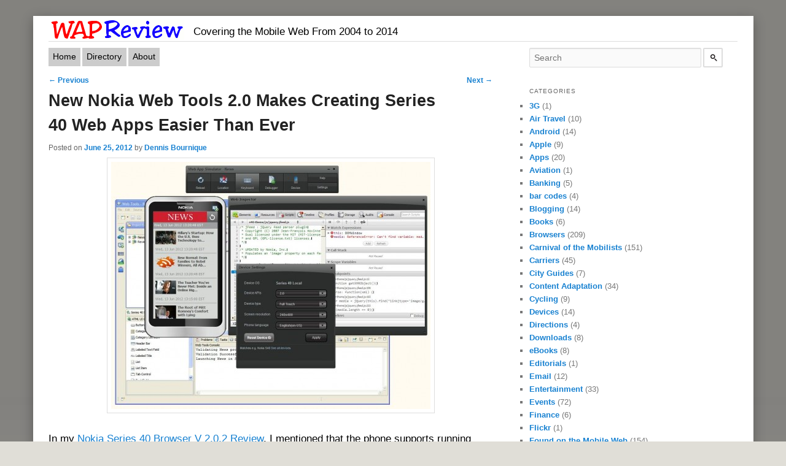

--- FILE ---
content_type: text/html
request_url: http://wapreview.com/17919/
body_size: 10842
content:
<!DOCTYPE html>
<!--[if IE 6]>
<html id="ie6" lang="en-US">
<![endif]--><!--[if IE 7]>
<html id="ie7" lang="en-US">
<![endif]--><!--[if IE 8]>
<html id="ie8" lang="en-US">
<![endif]--><!--[if !(IE 6) | !(IE 7) | !(IE 8)  ]><!--><html lang="en-US">
<!--<![endif]-->
<head>
<meta charset="UTF-8">
<meta name="viewport" content="width=device-width; initial-scale=1">
<title>New Nokia Web Tools 2.0 Makes Creating Series 40 Web Apps Easier Than Ever | Wap Review</title>
<link rel="profile" href="https://gmpg.org/xfn/11">
<link rel="stylesheet" type="text/css" media="all" href="/wp-content/themes/WapReviewV3/style.css">
<link rel="alternate" media="handheld" href="/17919/">
<!--[if lt IE 9]>
https://wapreview.com/17919/<script src="https://wapreview.com/wp-content/themes/twentyeleven/js/html5.js" type="text/javascript"></script>
<![endif]-->
<!--[if (lt IE 9)&(!IEMobile)]>
<link rel="stylesheet" href="http://test.wapreview.com/wp-content/themes/WapReviewV3/styleIE.css" media="all">
<![endif]-->

<meta name="robots" content="max-image-preview:large">
<link rel="stylesheet" id="wp-block-library-css" href="/wp-includes/css/dist/block-library/style.min.css?ver=6.2.2" type="text/css" media="all">
<style id="wp-block-library-theme-inline-css" type="text/css">.wp-block-audio figcaption{color:#555;font-size:13px;text-align:center}.is-dark-theme .wp-block-audio figcaption{color:hsla(0,0%,100%,.65)}.wp-block-audio{margin:0 0 1em}.wp-block-code{border:1px solid #ccc;border-radius:4px;font-family:Menlo,Consolas,monaco,monospace;padding:.8em 1em}.wp-block-embed figcaption{color:#555;font-size:13px;text-align:center}.is-dark-theme .wp-block-embed figcaption{color:hsla(0,0%,100%,.65)}.wp-block-embed{margin:0 0 1em}.blocks-gallery-caption{color:#555;font-size:13px;text-align:center}.is-dark-theme .blocks-gallery-caption{color:hsla(0,0%,100%,.65)}.wp-block-image figcaption{color:#555;font-size:13px;text-align:center}.is-dark-theme .wp-block-image figcaption{color:hsla(0,0%,100%,.65)}.wp-block-image{margin:0 0 1em}.wp-block-pullquote{border-bottom:4px solid;border-top:4px solid;color:currentColor;margin-bottom:1.75em}.wp-block-pullquote cite,.wp-block-pullquote footer,.wp-block-pullquote__citation{color:currentColor;font-size:.8125em;font-style:normal;text-transform:uppercase}.wp-block-quote{border-left:.25em solid;margin:0 0 1.75em;padding-left:1em}.wp-block-quote cite,.wp-block-quote footer{color:currentColor;font-size:.8125em;font-style:normal;position:relative}.wp-block-quote.has-text-align-right{border-left:none;border-right:.25em solid;padding-left:0;padding-right:1em}.wp-block-quote.has-text-align-center{border:none;padding-left:0}.wp-block-quote.is-large,.wp-block-quote.is-style-large,.wp-block-quote.is-style-plain{border:none}.wp-block-search .wp-block-search__label{font-weight:700}.wp-block-search__button{border:1px solid #ccc;padding:.375em .625em}:where(.wp-block-group.has-background){padding:1.25em 2.375em}.wp-block-separator.has-css-opacity{opacity:.4}.wp-block-separator{border:none;border-bottom:2px solid;margin-left:auto;margin-right:auto}.wp-block-separator.has-alpha-channel-opacity{opacity:1}.wp-block-separator:not(.is-style-wide):not(.is-style-dots){width:100px}.wp-block-separator.has-background:not(.is-style-dots){border-bottom:none;height:1px}.wp-block-separator.has-background:not(.is-style-wide):not(.is-style-dots){height:2px}.wp-block-table{margin:0 0 1em}.wp-block-table td,.wp-block-table th{word-break:normal}.wp-block-table figcaption{color:#555;font-size:13px;text-align:center}.is-dark-theme .wp-block-table figcaption{color:hsla(0,0%,100%,.65)}.wp-block-video figcaption{color:#555;font-size:13px;text-align:center}.is-dark-theme .wp-block-video figcaption{color:hsla(0,0%,100%,.65)}.wp-block-video{margin:0 0 1em}.wp-block-template-part.has-background{margin-bottom:0;margin-top:0;padding:1.25em 2.375em}</style>
<link rel="stylesheet" id="classic-theme-styles-css" href="/wp-includes/css/classic-themes.min.css?ver=6.2.2" type="text/css" media="all">
<style id="global-styles-inline-css" type="text/css">body{--wp--preset--color--black: #000;--wp--preset--color--cyan-bluish-gray: #abb8c3;--wp--preset--color--white: #fff;--wp--preset--color--pale-pink: #f78da7;--wp--preset--color--vivid-red: #cf2e2e;--wp--preset--color--luminous-vivid-orange: #ff6900;--wp--preset--color--luminous-vivid-amber: #fcb900;--wp--preset--color--light-green-cyan: #7bdcb5;--wp--preset--color--vivid-green-cyan: #00d084;--wp--preset--color--pale-cyan-blue: #8ed1fc;--wp--preset--color--vivid-cyan-blue: #0693e3;--wp--preset--color--vivid-purple: #9b51e0;--wp--preset--color--blue: #1982d1;--wp--preset--color--dark-gray: #373737;--wp--preset--color--medium-gray: #666;--wp--preset--color--light-gray: #e2e2e2;--wp--preset--gradient--vivid-cyan-blue-to-vivid-purple: linear-gradient(135deg,rgba(6,147,227,1) 0%,rgb(155,81,224) 100%);--wp--preset--gradient--light-green-cyan-to-vivid-green-cyan: linear-gradient(135deg,rgb(122,220,180) 0%,rgb(0,208,130) 100%);--wp--preset--gradient--luminous-vivid-amber-to-luminous-vivid-orange: linear-gradient(135deg,rgba(252,185,0,1) 0%,rgba(255,105,0,1) 100%);--wp--preset--gradient--luminous-vivid-orange-to-vivid-red: linear-gradient(135deg,rgba(255,105,0,1) 0%,rgb(207,46,46) 100%);--wp--preset--gradient--very-light-gray-to-cyan-bluish-gray: linear-gradient(135deg,rgb(238,238,238) 0%,rgb(169,184,195) 100%);--wp--preset--gradient--cool-to-warm-spectrum: linear-gradient(135deg,rgb(74,234,220) 0%,rgb(151,120,209) 20%,rgb(207,42,186) 40%,rgb(238,44,130) 60%,rgb(251,105,98) 80%,rgb(254,248,76) 100%);--wp--preset--gradient--blush-light-purple: linear-gradient(135deg,rgb(255,206,236) 0%,rgb(152,150,240) 100%);--wp--preset--gradient--blush-bordeaux: linear-gradient(135deg,rgb(254,205,165) 0%,rgb(254,45,45) 50%,rgb(107,0,62) 100%);--wp--preset--gradient--luminous-dusk: linear-gradient(135deg,rgb(255,203,112) 0%,rgb(199,81,192) 50%,rgb(65,88,208) 100%);--wp--preset--gradient--pale-ocean: linear-gradient(135deg,rgb(255,245,203) 0%,rgb(182,227,212) 50%,rgb(51,167,181) 100%);--wp--preset--gradient--electric-grass: linear-gradient(135deg,rgb(202,248,128) 0%,rgb(113,206,126) 100%);--wp--preset--gradient--midnight: linear-gradient(135deg,rgb(2,3,129) 0%,rgb(40,116,252) 100%);--wp--preset--duotone--dark-grayscale: url('#wp-duotone-dark-grayscale');--wp--preset--duotone--grayscale: url('#wp-duotone-grayscale');--wp--preset--duotone--purple-yellow: url('#wp-duotone-purple-yellow');--wp--preset--duotone--blue-red: url('#wp-duotone-blue-red');--wp--preset--duotone--midnight: url('#wp-duotone-midnight');--wp--preset--duotone--magenta-yellow: url('#wp-duotone-magenta-yellow');--wp--preset--duotone--purple-green: url('#wp-duotone-purple-green');--wp--preset--duotone--blue-orange: url('#wp-duotone-blue-orange');--wp--preset--font-size--small: 13px;--wp--preset--font-size--medium: 20px;--wp--preset--font-size--large: 36px;--wp--preset--font-size--x-large: 42px;--wp--preset--spacing--20: 0.44rem;--wp--preset--spacing--30: 0.67rem;--wp--preset--spacing--40: 1rem;--wp--preset--spacing--50: 1.5rem;--wp--preset--spacing--60: 2.25rem;--wp--preset--spacing--70: 3.38rem;--wp--preset--spacing--80: 5.06rem;--wp--preset--shadow--natural: 6px 6px 9px rgba(0, 0, 0, 0.2);--wp--preset--shadow--deep: 12px 12px 50px rgba(0, 0, 0, 0.4);--wp--preset--shadow--sharp: 6px 6px 0px rgba(0, 0, 0, 0.2);--wp--preset--shadow--outlined: 6px 6px 0px -3px rgba(255, 255, 255, 1), 6px 6px rgba(0, 0, 0, 1);--wp--preset--shadow--crisp: 6px 6px 0px rgba(0, 0, 0, 1);}:where(.is-layout-flex){gap: 0.5em;}body .is-layout-flow > .alignleft{float: left;margin-inline-start: 0;margin-inline-end: 2em;}body .is-layout-flow > .alignright{float: right;margin-inline-start: 2em;margin-inline-end: 0;}body .is-layout-flow > .aligncenter{margin-left: auto !important;margin-right: auto !important;}body .is-layout-constrained > .alignleft{float: left;margin-inline-start: 0;margin-inline-end: 2em;}body .is-layout-constrained > .alignright{float: right;margin-inline-start: 2em;margin-inline-end: 0;}body .is-layout-constrained > .aligncenter{margin-left: auto !important;margin-right: auto !important;}body .is-layout-constrained > :where(:not(.alignleft):not(.alignright):not(.alignfull)){max-width: var(--wp--style--global--content-size);margin-left: auto !important;margin-right: auto !important;}body .is-layout-constrained > .alignwide{max-width: var(--wp--style--global--wide-size);}body .is-layout-flex{display: flex;}body .is-layout-flex{flex-wrap: wrap;align-items: center;}body .is-layout-flex > *{margin: 0;}:where(.wp-block-columns.is-layout-flex){gap: 2em;}.has-black-color{color: var(--wp--preset--color--black) !important;}.has-cyan-bluish-gray-color{color: var(--wp--preset--color--cyan-bluish-gray) !important;}.has-white-color{color: var(--wp--preset--color--white) !important;}.has-pale-pink-color{color: var(--wp--preset--color--pale-pink) !important;}.has-vivid-red-color{color: var(--wp--preset--color--vivid-red) !important;}.has-luminous-vivid-orange-color{color: var(--wp--preset--color--luminous-vivid-orange) !important;}.has-luminous-vivid-amber-color{color: var(--wp--preset--color--luminous-vivid-amber) !important;}.has-light-green-cyan-color{color: var(--wp--preset--color--light-green-cyan) !important;}.has-vivid-green-cyan-color{color: var(--wp--preset--color--vivid-green-cyan) !important;}.has-pale-cyan-blue-color{color: var(--wp--preset--color--pale-cyan-blue) !important;}.has-vivid-cyan-blue-color{color: var(--wp--preset--color--vivid-cyan-blue) !important;}.has-vivid-purple-color{color: var(--wp--preset--color--vivid-purple) !important;}.has-black-background-color{background-color: var(--wp--preset--color--black) !important;}.has-cyan-bluish-gray-background-color{background-color: var(--wp--preset--color--cyan-bluish-gray) !important;}.has-white-background-color{background-color: var(--wp--preset--color--white) !important;}.has-pale-pink-background-color{background-color: var(--wp--preset--color--pale-pink) !important;}.has-vivid-red-background-color{background-color: var(--wp--preset--color--vivid-red) !important;}.has-luminous-vivid-orange-background-color{background-color: var(--wp--preset--color--luminous-vivid-orange) !important;}.has-luminous-vivid-amber-background-color{background-color: var(--wp--preset--color--luminous-vivid-amber) !important;}.has-light-green-cyan-background-color{background-color: var(--wp--preset--color--light-green-cyan) !important;}.has-vivid-green-cyan-background-color{background-color: var(--wp--preset--color--vivid-green-cyan) !important;}.has-pale-cyan-blue-background-color{background-color: var(--wp--preset--color--pale-cyan-blue) !important;}.has-vivid-cyan-blue-background-color{background-color: var(--wp--preset--color--vivid-cyan-blue) !important;}.has-vivid-purple-background-color{background-color: var(--wp--preset--color--vivid-purple) !important;}.has-black-border-color{border-color: var(--wp--preset--color--black) !important;}.has-cyan-bluish-gray-border-color{border-color: var(--wp--preset--color--cyan-bluish-gray) !important;}.has-white-border-color{border-color: var(--wp--preset--color--white) !important;}.has-pale-pink-border-color{border-color: var(--wp--preset--color--pale-pink) !important;}.has-vivid-red-border-color{border-color: var(--wp--preset--color--vivid-red) !important;}.has-luminous-vivid-orange-border-color{border-color: var(--wp--preset--color--luminous-vivid-orange) !important;}.has-luminous-vivid-amber-border-color{border-color: var(--wp--preset--color--luminous-vivid-amber) !important;}.has-light-green-cyan-border-color{border-color: var(--wp--preset--color--light-green-cyan) !important;}.has-vivid-green-cyan-border-color{border-color: var(--wp--preset--color--vivid-green-cyan) !important;}.has-pale-cyan-blue-border-color{border-color: var(--wp--preset--color--pale-cyan-blue) !important;}.has-vivid-cyan-blue-border-color{border-color: var(--wp--preset--color--vivid-cyan-blue) !important;}.has-vivid-purple-border-color{border-color: var(--wp--preset--color--vivid-purple) !important;}.has-vivid-cyan-blue-to-vivid-purple-gradient-background{background: var(--wp--preset--gradient--vivid-cyan-blue-to-vivid-purple) !important;}.has-light-green-cyan-to-vivid-green-cyan-gradient-background{background: var(--wp--preset--gradient--light-green-cyan-to-vivid-green-cyan) !important;}.has-luminous-vivid-amber-to-luminous-vivid-orange-gradient-background{background: var(--wp--preset--gradient--luminous-vivid-amber-to-luminous-vivid-orange) !important;}.has-luminous-vivid-orange-to-vivid-red-gradient-background{background: var(--wp--preset--gradient--luminous-vivid-orange-to-vivid-red) !important;}.has-very-light-gray-to-cyan-bluish-gray-gradient-background{background: var(--wp--preset--gradient--very-light-gray-to-cyan-bluish-gray) !important;}.has-cool-to-warm-spectrum-gradient-background{background: var(--wp--preset--gradient--cool-to-warm-spectrum) !important;}.has-blush-light-purple-gradient-background{background: var(--wp--preset--gradient--blush-light-purple) !important;}.has-blush-bordeaux-gradient-background{background: var(--wp--preset--gradient--blush-bordeaux) !important;}.has-luminous-dusk-gradient-background{background: var(--wp--preset--gradient--luminous-dusk) !important;}.has-pale-ocean-gradient-background{background: var(--wp--preset--gradient--pale-ocean) !important;}.has-electric-grass-gradient-background{background: var(--wp--preset--gradient--electric-grass) !important;}.has-midnight-gradient-background{background: var(--wp--preset--gradient--midnight) !important;}.has-small-font-size{font-size: var(--wp--preset--font-size--small) !important;}.has-medium-font-size{font-size: var(--wp--preset--font-size--medium) !important;}.has-large-font-size{font-size: var(--wp--preset--font-size--large) !important;}.has-x-large-font-size{font-size: var(--wp--preset--font-size--x-large) !important;}
.wp-block-navigation a:where(:not(.wp-element-button)){color: inherit;}
:where(.wp-block-columns.is-layout-flex){gap: 2em;}
.wp-block-pullquote{font-size: 1.5em;line-height: 1.6;}</style>
<link rel="stylesheet" id="twentyeleven-block-style-css" href="/wp-content/themes/twentyeleven/blocks.css?ver=20230122" type="text/css" media="all">
<link rel="https://api.w.org/" href="/wp-json/">
<link rel="alternate" type="application/json" href="/wp-json/wp/v2/posts/17919">
<link rel="EditURI" type="application/rsd+xml" title="RSD" href="/xmlrpc.php?rsd">
<link rel="wlwmanifest" type="application/wlwmanifest+xml" href="/wp-includes/wlwmanifest.xml">
<link rel="canonical" href="/17919/">
<link rel="shortlink" href="/?p=17919">
<link rel="alternate" type="application/json+oembed" href="/wp-json/oembed/1.0/embed?url=https%3A%2F%2F%2F17919%2F">
<link rel="alternate" type="text/xml+oembed" href="/wp-json/oembed/1.0/embed?url=https%3A%2F%2F%2F17919%2F#038;format=xml">
<style type="text/css">.recentcomments a{display:inline !important;padding:0 !important;margin:0 !important;}</style>
</head>
<body><div id="page" class="hfeed">

	<div id="branding" role="banner">
	<div class="mobLink">
		<!--  -->
	</div>
		<div id="site-title">
				<h1><a href="/" title="Wap Review" rel="home"><img src="/images/WRLogo219x33.gif" width="219" height="33"></a></h1>
<h2 id="site-description">Covering the Mobile Web From 2004 to 2014</h2>
		</div>
			
<div id="top-ad">
</div>
<div class="separator"></div>
</div>
<!-- #branding -->

	<div id="main">
			<nav id="access" role="navigation">
				<h3 class="assistive-text">Main menu</h3>
								<div class="skip-link"><a class="assistive-text" href="#content" title="Skip to primary content">Skip to primary content</a></div>
				<div class="skip-link"><a class="assistive-text" href="#secondary" title="Skip to secondary content">Skip to secondary content</a></div>

								<div class="menu-menu-1-container"><ul id="menu-menu-1" class="menu">
<li id="menu-item-20946" class="menu-item menu-item-type-custom menu-item-object-custom menu-item-home menu-item-20946"><a href="/">Home</a></li>
<li id="menu-item-22999" class="menu-item menu-item-type-custom menu-item-object-custom menu-item-22999"><a href="/dir">Directory</a></li>
<li id="menu-item-22998" class="menu-item menu-item-type-post_type menu-item-object-page menu-item-22998"><a href="/about/">About</a></li>
</ul></div>			</nav><!-- #access -->
<div class="separator"></div>

		<div id="primary">
			<div id="content" role="main">

									
					<!-- Remove the "Previous" and "Next" links, uncomment if you'd like these -->
					<nav id="nav-single">
						<h3 class="assistive-text">Post navigation</h3>
						<span class="nav-previous"><a href="/18260/" rel="prev"><span class="meta-nav">&larr;</span> Previous</a></span>
						<span class="nav-next"><a href="/18317/" rel="next">Next <span class="meta-nav">&rarr;</span></a></span>
					</nav> <!-- #nav-single -->
					

					
<article id="post-17919" class="post-17919 post type-post status-publish format-standard has-post-thumbnail hentry category-mobile-web-development tag-mobile-web-design tag-nokia tag-s40 tag-web-apps">
	<header class="entry-header">
		<h1 class="entry-title">New Nokia Web Tools 2.0 Makes Creating Series 40 Web Apps Easier Than Ever</h1>

				<div class="entry-meta">
			<span class="sep">Posted on </span><a href="/17919/" title="7:52 am" rel="bookmark"><time class="entry-date" datetime="2012-06-25T07:52:45-07:00">June 25, 2012</time></a><span class="by-author"> <span class="sep"> by </span> <span class="author vcard"><a class="url fn n" href="/author/editor/" title="View all posts by Dennis Bournique" rel="author">Dennis Bournique</a></span></span>		</div>
<!-- .entry-meta -->
			</header><!-- .entry-header -->

	<div class="entry-content">
		<p><a href="/17919/nokiawebtools/" rel="attachment wp-att-18282"><img decoding="async" class="aligncenter size-large wp-image-18282" title="Nokia Web Tools 2.0 With Emulator and Debugger" src="/wp-content/uploads/2012/06/NokiaWebTools-520x403.jpg" alt="Nokia Web Tools 2.0 With Emulator and Debugger" width="520" height="403"></a></p>
<p>In my <a href="/17955">Nokia Series 40 Browser V 2.0.2 Review</a>, I mentioned that the phone supports running Series 40 web apps. They have a look and feel similar to native apps and can use device features including geolocation and messaging. This post takes a look at Nokia Web Tools,  a set of applications for creating, testing and deploying  these apps.</p>
<p>Series 40 web apps are built using the familiar web technologies of HTML, CSS and JavaScript. While you  theoretically could  create web apps using only a text editor, you probably don&#8217;t want to. Nokia Web Tools is free and and it&#8217;s a quick, easy way to build web apps. It consists of the <em>Web Developer Environment</em> (WDE), an Eclipse based IDE, and the <em>Web App Simulator</em>, which lets you initially test and debug  your app on the PC. WDE can also push your app to a real device for final testing using Bluetooth.</p>
<p>Nokia has just released a new Beta version, Nokia Web Tools 2.0 which includes the following new features:</p>
<ul>
<li>Support for new full touch devices (Asha 305, 306 and 311)</li>
<li>improvements to simplify web apps development, including:
<ul>
<li>preview for template and snippets, so you can see what effect they will have.</li>
</ul>
<ul>
<li>Series 40 web apps specific CSS and HTML validation.</li>
</ul>
<ul>
<li>simulator UI alignment with phone UIs, enabling more accurate testing on your computer.</li>
</ul>
<ul>
<li>updates to all templates, snippets, and code examples so they reflect the Series 40 platform UI style.</li>
</ul>
</li>
<li>improvements to the usability of the tools, including:
<ul>
<li>keyboard shortcuts for most key tasks, such as simulation and packaging.</li>
</ul>
<ul>
<li>a more intuitive process for the deployment of web apps to phones for testing.</li>
</ul>
<ul>
<li>smart, partial, web app content uploading for faster testing when using cloud based simulation or running on a phone.</li>
</ul>
<ul>
<li>improved start-up performance in the simulator</li>
</ul>
<ul>
<li>single software version update process that updates the Web Developer Environment and Simulator in one step.</li>
</ul>
</li>
<li>Support for in-app advertising using <a href="http://inner-active.com/">Inneractive</a>, an aggregator delivering ads from over 100 ad networks.</li>
</ul>
<p>Nokia Web Tools is available for Windows XP, Vista and 7; OS X Snow Leopard and latter and Ubuntu 10.04 and latter.  1 GB of RAM is required on all platforms.  Nokia provided me with a pre-release evaluation copy of the Windows version of WDE 2.0 which is the subject of this post. There may be minor differences in the release version.</p>
<p>Installing Nokia Web Tools using the Windows installer,was trouble free. If you already have an Web Tools 1.5 installed you can update to 2.0 by running <em>Check for Updates</em> from the WDE <em>Help</em> menu.</p>
<p>The Web Developer Environment comes with a number of templates which can provide a convenient starting point for your web app. The templates include a basic empty project, various UI skeletons including a carousel, tabbed  GUI and two styles of lists. There is also a complete working example of a single feed RSS reader.  You can learn a lot about web app design by studying and  modifying the code in RSS reader example app. It displays a <em>Time</em> magazine news feed complete with thumbnail images for each news item on the first page and a nice sliding transition between stories. It&#8217;s trivial to modify it to display your own site&#8217;s feed.</p>
<p>The WDE also includes a library of code s<em>nippets</em> for UI controls; lists, a header bar, text fields, buttons, a tab control, etc. that you can use in your web apps.</p>
<p>The <strong>Web App Simulator</strong> has skins for full touch, touch and type and non-touch devices and runs in two modes; local preview and cloud preview.</p>
<p>With <strong>local preview</strong>, you app runs in Webkit on your PC.  In this mode you can use the Simulator&#8217;s custom version of WebKit&#8217;s <strong>Web Inspector</strong> to examine the DOM, set breakpoints, inspect variables and objects and step through your JavaScript code. Because the app runs locally using the full power of your PC, potential performance issues on real devices may be hidden.</p>
<p><strong>Cloud preview</strong> more closely simulates real world web app performance. You web app is uploaded to Nokia&#8217;s servers where it&#8217;s executed and rendered before being sent down to the simulator as a compressed binary stream, which is same the architecture that the Series 40 browser and web runtime use.</p>
<p>Of course, there&#8217;s no substitute for<strong> testing on a real device</strong>. Web Tools includes a Bluetooth Launcher Java ME app that you an install on your device. When the Launcher is running WDE can push the client portion of your web app to the device for testing. If Bluetooth access isn&#8217;t available, deploying a web app for testing generates a short URL that you can enter into the browser on the phone to launch the app.</p>
<p>Here&#8217;s a video I created showing the Web Developer Environment, Web App Simulator and Web Inspector Debugger in action.</p>
<p style="text-align: center;"><iframe loading="lazy" src="https://www.youtube.com/embed/3suPhiYw7CE" frameborder="0" width="320" height="240"></iframe></p>
<p>Download Web Tools 2.0 at <a href="http://www.developer.nokia.com/Develop/Series_40/Series_40_web_apps/Tools/">Nokia Developer &#8211; Series 40 web apps</a>.</p>
			</div>
<!-- .entry-content -->

	<footer class="entry-meta">
		This entry was posted in <a href="/category/mobile-web-development/" rel="category tag">Mobile Web Development</a> and tagged <a href="/tag/mobile-web-design/" rel="tag">mobile web design</a>, <a href="/tag/nokia/" rel="tag">Nokia</a>, <a href="/tag/s40/" rel="tag">S40</a>, <a href="/tag/web-apps/" rel="tag">web apps</a> by <a href="/author/editor/">Dennis Bournique</a>. Bookmark the <a href="/17919/" title="Permalink to New Nokia Web Tools 2.0 Makes Creating Series 40 Web Apps Easier Than Ever" rel="bookmark">permalink</a>.
		
			</footer><!-- .entry-meta -->
</article><!-- #post-17919 -->

						<div id="comments">
	
	
			<h2 id="comments-title">
			2 thoughts on &ldquo;<span>New Nokia Web Tools 2.0 Makes Creating Series 40 Web Apps Easier Than Ever</span>&rdquo;		</h2>

		
		<ol class="commentlist">
					<li class="comment even thread-even depth-1" id="li-comment-924412">
		<article id="comment-924412" class="comment">
			<footer class="comment-meta">
				<div class="comment-author vcard">
					<span class="fn">VISHAL</span> on <a href="/17919/#comment-924412"><time datetime="2012-07-16T21:13:34-07:00">July 16, 2012 at 9:13 pm</time></a> <span class="says">said:</span>
										</div>
<!-- .comment-author .vcard -->

					
					
				</footer>

				<div class="comment-content">
<p>UC WEB IS THE BEST</p>
</div>

				<div class="reply">
									</div>
<!-- .reply -->
			</article><!-- #comment-## -->

				</li>
<!-- #comment-## -->
		<li class="comment odd alt thread-odd thread-alt depth-1" id="li-comment-923538">
		<article id="comment-923538" class="comment">
			<footer class="comment-meta">
				<div class="comment-author vcard">
					<span class="fn">Kuldeep</span> on <a href="/17919/#comment-923538"><time datetime="2012-06-26T23:25:06-07:00">June 26, 2012 at 11:25 pm</time></a> <span class="says">said:</span>
										</div>
<!-- .comment-author .vcard -->

					
					
				</footer>

				<div class="comment-content">
<p>I think OPERA MINI is better than Nokia Browser.</p>
</div>

				<div class="reply">
									</div>
<!-- .reply -->
			</article><!-- #comment-## -->

				</li>
<!-- #comment-## -->
		</ol>

		
				<p class="nocomments">Comments are closed.</p>
		
	
	
</div>
<!-- #comments -->

				
			</div>
<!-- #content -->
		</div>
<!-- #primary -->
		<div id="secondary" class="widget-area" role="complementary">
			<aside id="search" class="widget">
				<form method="get" id="searchform" action="https://duckduckgo.com/">
					<input type="hidden" name="sites" value="wapreview.com">
					<input type="text" class="field" id="s" name="q" placeholder="Search" aria-label="Search wapreview.com on DuckDuckGo">
					<input type="submit" class="submit" name="submit" id="searchsubmit" value="">
				</form>
			</aside>

			<aside id="categories-3" class="widget widget_categories"><h3 class="widget-title">Categories</h3>
			<ul>
					<li class="cat-item cat-item-11">
<a href="/category/3g/">3G</a> (1)
</li>
	<li class="cat-item cat-item-27">
<a href="/category/airtravel/">Air Travel</a> (10)
</li>
	<li class="cat-item cat-item-72">
<a href="/category/android/">Android</a> (14)
</li>
	<li class="cat-item cat-item-9">
<a href="/category/apple/">Apple</a> (9)
</li>
	<li class="cat-item cat-item-8">
<a href="/category/applications/">Apps</a> (20)
</li>
	<li class="cat-item cat-item-646">
<a href="/category/aviation/">Aviation</a> (1)
</li>
	<li class="cat-item cat-item-63">
<a href="/category/mobile-banking/">Banking</a> (5)
</li>
	<li class="cat-item cat-item-76">
<a href="/category/bar-codes/">bar codes</a> (4)
</li>
	<li class="cat-item cat-item-14">
<a href="/category/blogging/">Blogging</a> (14)
</li>
	<li class="cat-item cat-item-274">
<a href="/category/books/">Books</a> (6)
</li>
	<li class="cat-item cat-item-38">
<a href="/category/browsers/">Browsers</a> (209)
</li>
	<li class="cat-item cat-item-5">
<a href="/category/carnival-of-the-mobilists/">Carnival of the Mobilists</a> (151)
</li>
	<li class="cat-item cat-item-4">
<a href="/category/carriers/">Carriers</a> (45)
</li>
	<li class="cat-item cat-item-41">
<a href="/category/city-guides/">City Guides</a> (7)
</li>
	<li class="cat-item cat-item-19">
<a href="/category/content-adaptation/">Content Adaptation</a> (34)
</li>
	<li class="cat-item cat-item-32">
<a href="/category/cycling/">Cycling</a> (9)
</li>
	<li class="cat-item cat-item-1115">
<a href="/category/devices/">Devices</a> (14)
</li>
	<li class="cat-item cat-item-24">
<a href="/category/mobile-directions/">Directions</a> (4)
</li>
	<li class="cat-item cat-item-170">
<a href="/category/mobile-downloads/">Downloads</a> (8)
</li>
	<li class="cat-item cat-item-65">
<a href="/category/ebooks/">eBooks</a> (8)
</li>
	<li class="cat-item cat-item-1312">
<a href="/category/editorials/">Editorials</a> (1)
</li>
	<li class="cat-item cat-item-33">
<a href="/category/mobile-email/">Email</a> (12)
</li>
	<li class="cat-item cat-item-29">
<a href="/category/entertainment/">Entertainment</a> (33)
</li>
	<li class="cat-item cat-item-68">
<a href="/category/events/">Events</a> (72)
</li>
	<li class="cat-item cat-item-16">
<a href="/category/finance/">Finance</a> (6)
</li>
	<li class="cat-item cat-item-21">
<a href="/category/flickr/">Flickr</a> (1)
</li>
	<li class="cat-item cat-item-55">
<a href="/category/found-on-the-mobile-web/">Found on the Mobile Web</a> (154)
</li>
	<li class="cat-item cat-item-54">
<a href="/category/games/">Games</a> (9)
</li>
	<li class="cat-item cat-item-18">
<a href="/category/google/">Google</a> (28)
</li>
	<li class="cat-item cat-item-12">
<a href="/category/handsets/">Handsets</a> (22)
</li>
	<li class="cat-item cat-item-768">
<a href="/category/health/">Health</a> (1)
</li>
	<li class="cat-item cat-item-329">
<a href="/category/hosting/">Hosting</a> (2)
</li>
	<li class="cat-item cat-item-43">
<a href="/category/hotels/">Hotels</a> (12)
</li>
	<li class="cat-item cat-item-61">
<a href="/category/iden/">iDEN</a> (2)
</li>
	<li class="cat-item cat-item-69">
<a href="/category/mobile-im/">IM</a> (2)
</li>
	<li class="cat-item cat-item-20">
<a href="/category/images/">Images</a> (7)
</li>
	<li class="cat-item cat-item-10">
<a href="/category/japanese-mobiles/">Japanese mobiles</a> (2)
</li>
	<li class="cat-item cat-item-50">
<a href="/category/lbs/">LBS</a> (21)
</li>
	<li class="cat-item cat-item-62">
<a href="/category/mail-pim-talk/">Mail-PIM-Talk</a> (4)
</li>
	<li class="cat-item cat-item-649">
<a href="/category/memetrackers/">Memetrackers</a> (1)
</li>
	<li class="cat-item cat-item-473">
<a href="/category/messaging/">Messaging</a> (1)
</li>
	<li class="cat-item cat-item-35">
<a href="/category/microsoft/">Microsoft</a> (8)
</li>
	<li class="cat-item cat-item-978">
<a href="/category/middleweb/">MiddleWeb</a> (1)
</li>
	<li class="cat-item cat-item-827">
<a href="/category/mobile-audiovideo/">mobile audio/video</a> (3)
</li>
	<li class="cat-item cat-item-1244">
<a href="/category/mobile-business-sites/">Mobile Business Sites</a> (2)
</li>
	<li class="cat-item cat-item-1109">
<a href="/category/mobile-industry-2/">Mobile Industry</a> (3)
</li>
	<li class="cat-item cat-item-240">
<a href="/category/mobile-lbs/">Mobile LBS</a> (4)
</li>
	<li class="cat-item cat-item-940">
<a href="/category/mobile-news-and-reviews/">Mobile News and Reviews</a> (5)
</li>
	<li class="cat-item cat-item-1296">
<a href="/category/mobile-payments-2/">Mobile Payments</a> (1)
</li>
	<li class="cat-item cat-item-189">
<a href="/category/mobile-platforms/">Mobile Platforms</a> (13)
</li>
	<li class="cat-item cat-item-1021">
<a href="/category/mobile-productivity/">Mobile productivity</a> (3)
</li>
	<li class="cat-item cat-item-48">
<a href="/category/mososo/">Mobile Social</a> (41)
</li>
	<li class="cat-item cat-item-53">
<a href="/category/mobile-web-business/">Mobile Web Business</a> (11)
</li>
	<li class="cat-item cat-item-51">
<a href="/category/mobile-web-development/">Mobile Web Development</a> (69)
</li>
	<li class="cat-item cat-item-47">
<a href="/category/mobile-web-standards/">Mobile Web Standards</a> (6)
</li>
	<li class="cat-item cat-item-67">
<a href="/category/mobile-web-statistics/">Mobile Web Statistics</a> (7)
</li>
	<li class="cat-item cat-item-52">
<a href="/category/mobile2event/">mobile2event</a> (1)
</li>
	<li class="cat-item cat-item-70">
<a href="/category/mobilecampsf/">mobilecampsf</a> (1)
</li>
	<li class="cat-item cat-item-42">
<a href="/category/motorsports/">Motorsports</a> (6)
</li>
	<li class="cat-item cat-item-30">
<a href="/category/music/">Music</a> (7)
</li>
	<li class="cat-item cat-item-23">
<a href="/category/news/">News Sites</a> (54)
</li>
	<li class="cat-item cat-item-90">
<a href="/category/nokia/">Nokia</a> (23)
</li>
	<li class="cat-item cat-item-59">
<a href="/category/opera-mini/">Opera Mini</a> (44)
</li>
	<li class="cat-item cat-item-513">
<a href="/category/opera-mini-tips-and-tricks/">Opera Mini Tips and Tricks</a> (17)
</li>
	<li class="cat-item cat-item-391">
<a href="/category/opera-mobile/">Opera Mobile</a> (2)
</li>
	<li class="cat-item cat-item-903">
<a href="/category/opera-software/">Opera Software</a> (1)
</li>
	<li class="cat-item cat-item-353">
<a href="/category/personal/">personal</a> (1)
</li>
	<li class="cat-item cat-item-78">
<a href="/category/person-information-management/">Personal Information Management</a> (5)
</li>
	<li class="cat-item cat-item-31">
<a href="/category/phonefan-sites/">Phonefan Sites</a> (20)
</li>
	<li class="cat-item cat-item-13">
<a href="/category/mobile-portals/">Portals</a> (31)
</li>
	<li class="cat-item cat-item-74">
<a href="/category/predictions/">Predictions</a> (7)
</li>
	<li class="cat-item cat-item-403">
<a href="/category/recipes/">Recipes</a> (3)
</li>
	<li class="cat-item cat-item-208">
<a href="/category/reference/">Reference</a> (7)
</li>
	<li class="cat-item cat-item-36">
<a href="/category/mobile-rss-aggregators/">RSS Aggregators</a> (7)
</li>
	<li class="cat-item cat-item-22">
<a href="/category/rss-readers/">RSS Readers</a> (11)
</li>
	<li class="cat-item cat-item-17">
<a href="/category/mobile-search/">Search</a> (40)
</li>
	<li class="cat-item cat-item-37">
<a href="/category/mobile-shopping/">Shopping</a> (18)
</li>
	<li class="cat-item cat-item-3">
<a href="/category/site-reviews/">Site Reviews</a> (244)
</li>
	<li class="cat-item cat-item-7">
<a href="/category/site-updates/">Site Updates</a> (20)
</li>
	<li class="cat-item cat-item-75">
<a href="/category/social-bookmarking/">Social Bookmarking</a> (4)
</li>
	<li class="cat-item cat-item-15">
<a href="/category/social-networking/">Social Networking</a> (30)
</li>
	<li class="cat-item cat-item-46">
<a href="/category/software/">Software</a> (2)
</li>
	<li class="cat-item cat-item-26">
<a href="/category/sports/">Sports</a> (33)
</li>
	<li class="cat-item cat-item-40">
<a href="/category/tech-news-sites/">Tech News Sites</a> (29)
</li>
	<li class="cat-item cat-item-216">
<a href="/category/mobile-technology/">Technology</a> (7)
</li>
	<li class="cat-item cat-item-904">
<a href="/category/today-on-the-mobile-web/">Today on the Mobile Web</a> (3)
</li>
	<li class="cat-item cat-item-60">
<a href="/category/traffic/">Traffic</a> (2)
</li>
	<li class="cat-item cat-item-49">
<a href="/category/transit/">Transit</a> (9)
</li>
	<li class="cat-item cat-item-293">
<a href="/category/mobile-language-translation/">Translation</a> (1)
</li>
	<li class="cat-item cat-item-28">
<a href="/category/travel/">Travel</a> (23)
</li>
	<li class="cat-item cat-item-80">
<a href="/category/trends/">Trends</a> (1)
</li>
	<li class="cat-item cat-item-1">
<a href="/category/uncategorized/">Uncategorized</a> (11)
</li>
	<li class="cat-item cat-item-39">
<a href="/category/usability/">Usability</a> (8)
</li>
	<li class="cat-item cat-item-64">
<a href="/category/mobile-usability-tips/">Usability Tips</a> (8)
</li>
	<li class="cat-item cat-item-44">
<a href="/category/mobile-video/">Video</a> (17)
</li>
	<li class="cat-item cat-item-1369">
<a href="/category/wap-review-directory/">Wap Review Directory</a> (1)
</li>
	<li class="cat-item cat-item-165">
<a href="/category/weather/">Weather</a> (2)
</li>
	<li class="cat-item cat-item-883">
<a href="/category/web-services/">Web Services</a> (3)
</li>
	<li class="cat-item cat-item-1102">
<a href="/category/wifi/">WiFI</a> (1)
</li>
	<li class="cat-item cat-item-25">
<a href="/category/world-cup/">World Cup</a> (4)
</li>
	<li class="cat-item cat-item-34">
<a href="/category/yahoo/">Yahoo</a> (18)
</li>
			</ul>

			</aside><aside id="archives-2" class="widget widget_archive"><h3 class="widget-title">Archives</h3>		<label class="screen-reader-text" for="archives-dropdown-2">Archives</label>
		<select id="archives-dropdown-2" name="archive-dropdown">
			
			<option value="">Select Month</option>
				<option value="https://wapreview.com/date/2014/07/"> July 2014 &nbsp;(1)</option>
	<option value="https://wapreview.com/date/2014/03/"> March 2014 &nbsp;(1)</option>
	<option value="https://wapreview.com/date/2014/01/"> January 2014 &nbsp;(1)</option>
	<option value="https://wapreview.com/date/2013/11/"> November 2013 &nbsp;(2)</option>
	<option value="https://wapreview.com/date/2013/10/"> October 2013 &nbsp;(3)</option>
	<option value="https://wapreview.com/date/2013/09/"> September 2013 &nbsp;(2)</option>
	<option value="https://wapreview.com/date/2013/08/"> August 2013 &nbsp;(2)</option>
	<option value="https://wapreview.com/date/2013/07/"> July 2013 &nbsp;(4)</option>
	<option value="https://wapreview.com/date/2013/06/"> June 2013 &nbsp;(3)</option>
	<option value="https://wapreview.com/date/2013/05/"> May 2013 &nbsp;(3)</option>
	<option value="https://wapreview.com/date/2013/04/"> April 2013 &nbsp;(4)</option>
	<option value="https://wapreview.com/date/2013/03/"> March 2013 &nbsp;(4)</option>
	<option value="https://wapreview.com/date/2013/02/"> February 2013 &nbsp;(2)</option>
	<option value="https://wapreview.com/date/2013/01/"> January 2013 &nbsp;(5)</option>
	<option value="https://wapreview.com/date/2012/12/"> December 2012 &nbsp;(2)</option>
	<option value="https://wapreview.com/date/2012/11/"> November 2012 &nbsp;(2)</option>
	<option value="https://wapreview.com/date/2012/10/"> October 2012 &nbsp;(6)</option>
	<option value="https://wapreview.com/date/2012/09/"> September 2012 &nbsp;(2)</option>
	<option value="https://wapreview.com/date/2012/08/"> August 2012 &nbsp;(6)</option>
	<option value="https://wapreview.com/date/2012/07/"> July 2012 &nbsp;(5)</option>
	<option value="https://wapreview.com/date/2012/06/"> June 2012 &nbsp;(3)</option>
	<option value="https://wapreview.com/date/2012/05/"> May 2012 &nbsp;(6)</option>
	<option value="https://wapreview.com/date/2012/04/"> April 2012 &nbsp;(8)</option>
	<option value="https://wapreview.com/date/2012/03/"> March 2012 &nbsp;(12)</option>
	<option value="https://wapreview.com/date/2012/02/"> February 2012 &nbsp;(10)</option>
	<option value="https://wapreview.com/date/2012/01/"> January 2012 &nbsp;(10)</option>
	<option value="https://wapreview.com/date/2011/12/"> December 2011 &nbsp;(10)</option>
	<option value="https://wapreview.com/date/2011/11/"> November 2011 &nbsp;(11)</option>
	<option value="https://wapreview.com/date/2011/10/"> October 2011 &nbsp;(13)</option>
	<option value="https://wapreview.com/date/2011/09/"> September 2011 &nbsp;(13)</option>
	<option value="https://wapreview.com/date/2011/08/"> August 2011 &nbsp;(14)</option>
	<option value="https://wapreview.com/date/2011/07/"> July 2011 &nbsp;(12)</option>
	<option value="https://wapreview.com/date/2011/06/"> June 2011 &nbsp;(13)</option>
	<option value="https://wapreview.com/date/2011/05/"> May 2011 &nbsp;(9)</option>
	<option value="https://wapreview.com/date/2011/04/"> April 2011 &nbsp;(17)</option>
	<option value="https://wapreview.com/date/2011/03/"> March 2011 &nbsp;(14)</option>
	<option value="https://wapreview.com/date/2011/02/"> February 2011 &nbsp;(14)</option>
	<option value="https://wapreview.com/date/2011/01/"> January 2011 &nbsp;(16)</option>
	<option value="https://wapreview.com/date/2010/12/"> December 2010 &nbsp;(16)</option>
	<option value="https://wapreview.com/date/2010/11/"> November 2010 &nbsp;(13)</option>
	<option value="https://wapreview.com/date/2010/10/"> October 2010 &nbsp;(13)</option>
	<option value="https://wapreview.com/date/2010/09/"> September 2010 &nbsp;(15)</option>
	<option value="https://wapreview.com/date/2010/08/"> August 2010 &nbsp;(13)</option>
	<option value="https://wapreview.com/date/2010/07/"> July 2010 &nbsp;(12)</option>
	<option value="https://wapreview.com/date/2010/06/"> June 2010 &nbsp;(13)</option>
	<option value="https://wapreview.com/date/2010/05/"> May 2010 &nbsp;(16)</option>
	<option value="https://wapreview.com/date/2010/04/"> April 2010 &nbsp;(15)</option>
	<option value="https://wapreview.com/date/2010/03/"> March 2010 &nbsp;(22)</option>
	<option value="https://wapreview.com/date/2010/02/"> February 2010 &nbsp;(25)</option>
	<option value="https://wapreview.com/date/2010/01/"> January 2010 &nbsp;(26)</option>
	<option value="https://wapreview.com/date/2009/12/"> December 2009 &nbsp;(26)</option>
	<option value="https://wapreview.com/date/2009/11/"> November 2009 &nbsp;(25)</option>
	<option value="https://wapreview.com/date/2009/10/"> October 2009 &nbsp;(28)</option>
	<option value="https://wapreview.com/date/2009/09/"> September 2009 &nbsp;(30)</option>
	<option value="https://wapreview.com/date/2009/08/"> August 2009 &nbsp;(32)</option>
	<option value="https://wapreview.com/date/2009/07/"> July 2009 &nbsp;(38)</option>
	<option value="https://wapreview.com/date/2009/06/"> June 2009 &nbsp;(32)</option>
	<option value="https://wapreview.com/date/2009/05/"> May 2009 &nbsp;(34)</option>
	<option value="https://wapreview.com/date/2009/04/"> April 2009 &nbsp;(34)</option>
	<option value="https://wapreview.com/date/2009/03/"> March 2009 &nbsp;(43)</option>
	<option value="https://wapreview.com/date/2009/02/"> February 2009 &nbsp;(28)</option>
	<option value="https://wapreview.com/date/2009/01/"> January 2009 &nbsp;(30)</option>
	<option value="https://wapreview.com/date/2008/12/"> December 2008 &nbsp;(28)</option>
	<option value="https://wapreview.com/date/2008/11/"> November 2008 &nbsp;(31)</option>
	<option value="https://wapreview.com/date/2008/10/"> October 2008 &nbsp;(28)</option>
	<option value="https://wapreview.com/date/2008/09/"> September 2008 &nbsp;(25)</option>
	<option value="https://wapreview.com/date/2008/08/"> August 2008 &nbsp;(31)</option>
	<option value="https://wapreview.com/date/2008/07/"> July 2008 &nbsp;(17)</option>
	<option value="https://wapreview.com/date/2008/06/"> June 2008 &nbsp;(23)</option>
	<option value="https://wapreview.com/date/2008/05/"> May 2008 &nbsp;(20)</option>
	<option value="https://wapreview.com/date/2008/04/"> April 2008 &nbsp;(17)</option>
	<option value="https://wapreview.com/date/2008/03/"> March 2008 &nbsp;(17)</option>
	<option value="https://wapreview.com/date/2008/02/"> February 2008 &nbsp;(17)</option>
	<option value="https://wapreview.com/date/2008/01/"> January 2008 &nbsp;(17)</option>
	<option value="https://wapreview.com/date/2007/12/"> December 2007 &nbsp;(17)</option>
	<option value="https://wapreview.com/date/2007/11/"> November 2007 &nbsp;(16)</option>
	<option value="https://wapreview.com/date/2007/10/"> October 2007 &nbsp;(19)</option>
	<option value="https://wapreview.com/date/2007/09/"> September 2007 &nbsp;(16)</option>
	<option value="https://wapreview.com/date/2007/08/"> August 2007 &nbsp;(18)</option>
	<option value="https://wapreview.com/date/2007/07/"> July 2007 &nbsp;(20)</option>
	<option value="https://wapreview.com/date/2007/06/"> June 2007 &nbsp;(20)</option>
	<option value="https://wapreview.com/date/2007/05/"> May 2007 &nbsp;(17)</option>
	<option value="https://wapreview.com/date/2007/04/"> April 2007 &nbsp;(11)</option>
	<option value="https://wapreview.com/date/2007/03/"> March 2007 &nbsp;(15)</option>
	<option value="https://wapreview.com/date/2007/02/"> February 2007 &nbsp;(15)</option>
	<option value="https://wapreview.com/date/2007/01/"> January 2007 &nbsp;(16)</option>
	<option value="https://wapreview.com/date/2006/12/"> December 2006 &nbsp;(19)</option>
	<option value="https://wapreview.com/date/2006/11/"> November 2006 &nbsp;(24)</option>
	<option value="https://wapreview.com/date/2006/10/"> October 2006 &nbsp;(21)</option>
	<option value="https://wapreview.com/date/2006/09/"> September 2006 &nbsp;(15)</option>
	<option value="https://wapreview.com/date/2006/08/"> August 2006 &nbsp;(15)</option>
	<option value="https://wapreview.com/date/2006/07/"> July 2006 &nbsp;(7)</option>
	<option value="https://wapreview.com/date/2006/06/"> June 2006 &nbsp;(14)</option>
	<option value="https://wapreview.com/date/2006/05/"> May 2006 &nbsp;(13)</option>
	<option value="https://wapreview.com/date/2006/04/"> April 2006 &nbsp;(10)</option>
	<option value="https://wapreview.com/date/2006/03/"> March 2006 &nbsp;(10)</option>
	<option value="https://wapreview.com/date/2006/02/"> February 2006 &nbsp;(9)</option>
	<option value="https://wapreview.com/date/2006/01/"> January 2006 &nbsp;(8)</option>
	<option value="https://wapreview.com/date/2005/12/"> December 2005 &nbsp;(12)</option>
	<option value="https://wapreview.com/date/2005/11/"> November 2005 &nbsp;(14)</option>
	<option value="https://wapreview.com/date/2005/10/"> October 2005 &nbsp;(12)</option>
	<option value="https://wapreview.com/date/2005/09/"> September 2005 &nbsp;(11)</option>

		</select>

<script type="text/javascript">
/* <![CDATA[ */
(function() {
	var dropdown = document.getElementById( "archives-dropdown-2" );
	function onSelectChange() {
		if ( dropdown.options[ dropdown.selectedIndex ].value !== '' ) {
			document.location.href = this.options[ this.selectedIndex ].value;
		}
	}
	dropdown.onchange = onSelectChange;
})();
/* ]]> */
</script>
			</aside>		</div>
<!-- #secondary .widget-area -->

	<footer id="colophon" role="contentinfo">

		<div id="widget-menu">
			<ul class="menu">
				<li class="menu-item">
					<a href="/sitemap/">Sitemap</a>
				</li>
				<li class="menu-item">
					<a href="/download/">Download</a>
				</li>
			</ul>
		</div>
		<div class="separator"></div>
			

			<div id="privacy">
				<a href="/privacy/">No ads, no tracking, no personal information collected.</a>
			</div>
	</footer><!-- #colophon -->
</div>
<!-- #page -->

<script type="text/javascript" src="/wp-includes/js/comment-reply.min.js?ver=6.2.2" id="comment-reply-js"></script>

</div><script defer src="https://static.cloudflareinsights.com/beacon.min.js/vcd15cbe7772f49c399c6a5babf22c1241717689176015" integrity="sha512-ZpsOmlRQV6y907TI0dKBHq9Md29nnaEIPlkf84rnaERnq6zvWvPUqr2ft8M1aS28oN72PdrCzSjY4U6VaAw1EQ==" data-cf-beacon='{"version":"2024.11.0","token":"af51b4daf66c40939c8b6098511b0cbf","r":1,"server_timing":{"name":{"cfCacheStatus":true,"cfEdge":true,"cfExtPri":true,"cfL4":true,"cfOrigin":true,"cfSpeedBrain":true},"location_startswith":null}}' crossorigin="anonymous"></script>
</body>
</html>